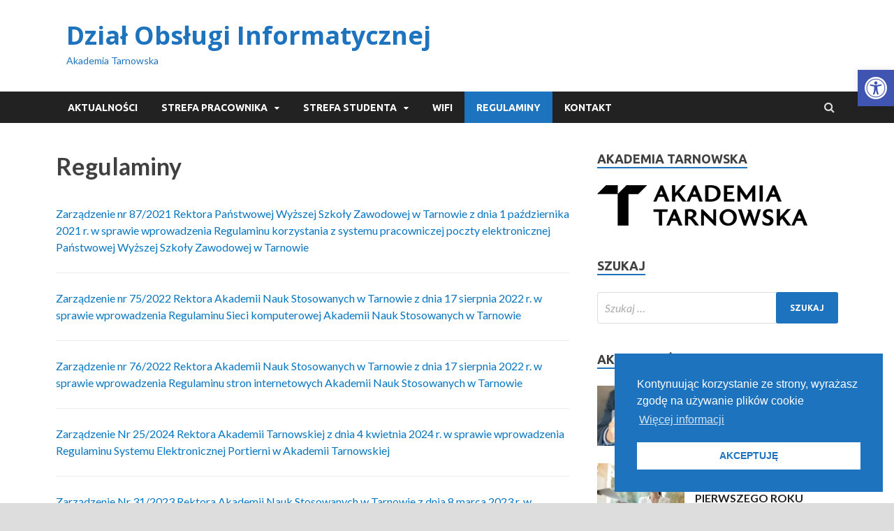

--- FILE ---
content_type: text/html; charset=UTF-8
request_url: https://it.pwsztar.edu.pl/regulaminy/
body_size: 16665
content:
<!DOCTYPE html>
<html lang="pl-PL">
<head>
<meta charset="UTF-8">
<meta name="viewport" content="width=device-width, initial-scale=1">
<link rel="profile" href="http://gmpg.org/xfn/11">

<title>Regulaminy &#8211; Dział Obsługi Informatycznej</title>
<meta name='robots' content='max-image-preview:large' />
<link rel='dns-prefetch' href='//fonts.googleapis.com' />
<link rel="alternate" type="application/rss+xml" title="Dział Obsługi Informatycznej &raquo; Kanał z wpisami" href="https://it.pwsztar.edu.pl/feed/" />
<link rel="alternate" type="application/rss+xml" title="Dział Obsługi Informatycznej &raquo; Kanał z komentarzami" href="https://it.pwsztar.edu.pl/comments/feed/" />
<script type="text/javascript">
window._wpemojiSettings = {"baseUrl":"https:\/\/s.w.org\/images\/core\/emoji\/14.0.0\/72x72\/","ext":".png","svgUrl":"https:\/\/s.w.org\/images\/core\/emoji\/14.0.0\/svg\/","svgExt":".svg","source":{"concatemoji":"https:\/\/it.pwsztar.edu.pl\/wp-includes\/js\/wp-emoji-release.min.js?ver=3d7f8d3f5c2db7f695706f89b967dd3a"}};
/*! This file is auto-generated */
!function(e,a,t){var n,r,o,i=a.createElement("canvas"),p=i.getContext&&i.getContext("2d");function s(e,t){p.clearRect(0,0,i.width,i.height),p.fillText(e,0,0);e=i.toDataURL();return p.clearRect(0,0,i.width,i.height),p.fillText(t,0,0),e===i.toDataURL()}function c(e){var t=a.createElement("script");t.src=e,t.defer=t.type="text/javascript",a.getElementsByTagName("head")[0].appendChild(t)}for(o=Array("flag","emoji"),t.supports={everything:!0,everythingExceptFlag:!0},r=0;r<o.length;r++)t.supports[o[r]]=function(e){if(p&&p.fillText)switch(p.textBaseline="top",p.font="600 32px Arial",e){case"flag":return s("\ud83c\udff3\ufe0f\u200d\u26a7\ufe0f","\ud83c\udff3\ufe0f\u200b\u26a7\ufe0f")?!1:!s("\ud83c\uddfa\ud83c\uddf3","\ud83c\uddfa\u200b\ud83c\uddf3")&&!s("\ud83c\udff4\udb40\udc67\udb40\udc62\udb40\udc65\udb40\udc6e\udb40\udc67\udb40\udc7f","\ud83c\udff4\u200b\udb40\udc67\u200b\udb40\udc62\u200b\udb40\udc65\u200b\udb40\udc6e\u200b\udb40\udc67\u200b\udb40\udc7f");case"emoji":return!s("\ud83e\udef1\ud83c\udffb\u200d\ud83e\udef2\ud83c\udfff","\ud83e\udef1\ud83c\udffb\u200b\ud83e\udef2\ud83c\udfff")}return!1}(o[r]),t.supports.everything=t.supports.everything&&t.supports[o[r]],"flag"!==o[r]&&(t.supports.everythingExceptFlag=t.supports.everythingExceptFlag&&t.supports[o[r]]);t.supports.everythingExceptFlag=t.supports.everythingExceptFlag&&!t.supports.flag,t.DOMReady=!1,t.readyCallback=function(){t.DOMReady=!0},t.supports.everything||(n=function(){t.readyCallback()},a.addEventListener?(a.addEventListener("DOMContentLoaded",n,!1),e.addEventListener("load",n,!1)):(e.attachEvent("onload",n),a.attachEvent("onreadystatechange",function(){"complete"===a.readyState&&t.readyCallback()})),(e=t.source||{}).concatemoji?c(e.concatemoji):e.wpemoji&&e.twemoji&&(c(e.twemoji),c(e.wpemoji)))}(window,document,window._wpemojiSettings);
</script>
<style type="text/css">
img.wp-smiley,
img.emoji {
	display: inline !important;
	border: none !important;
	box-shadow: none !important;
	height: 1em !important;
	width: 1em !important;
	margin: 0 0.07em !important;
	vertical-align: -0.1em !important;
	background: none !important;
	padding: 0 !important;
}
</style>
	<link rel='stylesheet' id='wp-block-library-css' href='https://it.pwsztar.edu.pl/wp-includes/css/dist/block-library/style.min.css?ver=3d7f8d3f5c2db7f695706f89b967dd3a' type='text/css' media='all' />
<style id='wp-block-library-theme-inline-css' type='text/css'>
.wp-block-audio figcaption{color:#555;font-size:13px;text-align:center}.is-dark-theme .wp-block-audio figcaption{color:hsla(0,0%,100%,.65)}.wp-block-audio{margin:0 0 1em}.wp-block-code{border:1px solid #ccc;border-radius:4px;font-family:Menlo,Consolas,monaco,monospace;padding:.8em 1em}.wp-block-embed figcaption{color:#555;font-size:13px;text-align:center}.is-dark-theme .wp-block-embed figcaption{color:hsla(0,0%,100%,.65)}.wp-block-embed{margin:0 0 1em}.blocks-gallery-caption{color:#555;font-size:13px;text-align:center}.is-dark-theme .blocks-gallery-caption{color:hsla(0,0%,100%,.65)}.wp-block-image figcaption{color:#555;font-size:13px;text-align:center}.is-dark-theme .wp-block-image figcaption{color:hsla(0,0%,100%,.65)}.wp-block-image{margin:0 0 1em}.wp-block-pullquote{border-bottom:4px solid;border-top:4px solid;color:currentColor;margin-bottom:1.75em}.wp-block-pullquote cite,.wp-block-pullquote footer,.wp-block-pullquote__citation{color:currentColor;font-size:.8125em;font-style:normal;text-transform:uppercase}.wp-block-quote{border-left:.25em solid;margin:0 0 1.75em;padding-left:1em}.wp-block-quote cite,.wp-block-quote footer{color:currentColor;font-size:.8125em;font-style:normal;position:relative}.wp-block-quote.has-text-align-right{border-left:none;border-right:.25em solid;padding-left:0;padding-right:1em}.wp-block-quote.has-text-align-center{border:none;padding-left:0}.wp-block-quote.is-large,.wp-block-quote.is-style-large,.wp-block-quote.is-style-plain{border:none}.wp-block-search .wp-block-search__label{font-weight:700}.wp-block-search__button{border:1px solid #ccc;padding:.375em .625em}:where(.wp-block-group.has-background){padding:1.25em 2.375em}.wp-block-separator.has-css-opacity{opacity:.4}.wp-block-separator{border:none;border-bottom:2px solid;margin-left:auto;margin-right:auto}.wp-block-separator.has-alpha-channel-opacity{opacity:1}.wp-block-separator:not(.is-style-wide):not(.is-style-dots){width:100px}.wp-block-separator.has-background:not(.is-style-dots){border-bottom:none;height:1px}.wp-block-separator.has-background:not(.is-style-wide):not(.is-style-dots){height:2px}.wp-block-table{margin:0 0 1em}.wp-block-table td,.wp-block-table th{word-break:normal}.wp-block-table figcaption{color:#555;font-size:13px;text-align:center}.is-dark-theme .wp-block-table figcaption{color:hsla(0,0%,100%,.65)}.wp-block-video figcaption{color:#555;font-size:13px;text-align:center}.is-dark-theme .wp-block-video figcaption{color:hsla(0,0%,100%,.65)}.wp-block-video{margin:0 0 1em}.wp-block-template-part.has-background{margin-bottom:0;margin-top:0;padding:1.25em 2.375em}
</style>
<link rel='stylesheet' id='classic-theme-styles-css' href='https://it.pwsztar.edu.pl/wp-includes/css/classic-themes.min.css?ver=3d7f8d3f5c2db7f695706f89b967dd3a' type='text/css' media='all' />
<style id='global-styles-inline-css' type='text/css'>
body{--wp--preset--color--black: #000000;--wp--preset--color--cyan-bluish-gray: #abb8c3;--wp--preset--color--white: #ffffff;--wp--preset--color--pale-pink: #f78da7;--wp--preset--color--vivid-red: #cf2e2e;--wp--preset--color--luminous-vivid-orange: #ff6900;--wp--preset--color--luminous-vivid-amber: #fcb900;--wp--preset--color--light-green-cyan: #7bdcb5;--wp--preset--color--vivid-green-cyan: #00d084;--wp--preset--color--pale-cyan-blue: #8ed1fc;--wp--preset--color--vivid-cyan-blue: #0693e3;--wp--preset--color--vivid-purple: #9b51e0;--wp--preset--gradient--vivid-cyan-blue-to-vivid-purple: linear-gradient(135deg,rgba(6,147,227,1) 0%,rgb(155,81,224) 100%);--wp--preset--gradient--light-green-cyan-to-vivid-green-cyan: linear-gradient(135deg,rgb(122,220,180) 0%,rgb(0,208,130) 100%);--wp--preset--gradient--luminous-vivid-amber-to-luminous-vivid-orange: linear-gradient(135deg,rgba(252,185,0,1) 0%,rgba(255,105,0,1) 100%);--wp--preset--gradient--luminous-vivid-orange-to-vivid-red: linear-gradient(135deg,rgba(255,105,0,1) 0%,rgb(207,46,46) 100%);--wp--preset--gradient--very-light-gray-to-cyan-bluish-gray: linear-gradient(135deg,rgb(238,238,238) 0%,rgb(169,184,195) 100%);--wp--preset--gradient--cool-to-warm-spectrum: linear-gradient(135deg,rgb(74,234,220) 0%,rgb(151,120,209) 20%,rgb(207,42,186) 40%,rgb(238,44,130) 60%,rgb(251,105,98) 80%,rgb(254,248,76) 100%);--wp--preset--gradient--blush-light-purple: linear-gradient(135deg,rgb(255,206,236) 0%,rgb(152,150,240) 100%);--wp--preset--gradient--blush-bordeaux: linear-gradient(135deg,rgb(254,205,165) 0%,rgb(254,45,45) 50%,rgb(107,0,62) 100%);--wp--preset--gradient--luminous-dusk: linear-gradient(135deg,rgb(255,203,112) 0%,rgb(199,81,192) 50%,rgb(65,88,208) 100%);--wp--preset--gradient--pale-ocean: linear-gradient(135deg,rgb(255,245,203) 0%,rgb(182,227,212) 50%,rgb(51,167,181) 100%);--wp--preset--gradient--electric-grass: linear-gradient(135deg,rgb(202,248,128) 0%,rgb(113,206,126) 100%);--wp--preset--gradient--midnight: linear-gradient(135deg,rgb(2,3,129) 0%,rgb(40,116,252) 100%);--wp--preset--duotone--dark-grayscale: url('#wp-duotone-dark-grayscale');--wp--preset--duotone--grayscale: url('#wp-duotone-grayscale');--wp--preset--duotone--purple-yellow: url('#wp-duotone-purple-yellow');--wp--preset--duotone--blue-red: url('#wp-duotone-blue-red');--wp--preset--duotone--midnight: url('#wp-duotone-midnight');--wp--preset--duotone--magenta-yellow: url('#wp-duotone-magenta-yellow');--wp--preset--duotone--purple-green: url('#wp-duotone-purple-green');--wp--preset--duotone--blue-orange: url('#wp-duotone-blue-orange');--wp--preset--font-size--small: 13px;--wp--preset--font-size--medium: 20px;--wp--preset--font-size--large: 36px;--wp--preset--font-size--x-large: 42px;--wp--preset--spacing--20: 0.44rem;--wp--preset--spacing--30: 0.67rem;--wp--preset--spacing--40: 1rem;--wp--preset--spacing--50: 1.5rem;--wp--preset--spacing--60: 2.25rem;--wp--preset--spacing--70: 3.38rem;--wp--preset--spacing--80: 5.06rem;--wp--preset--shadow--natural: 6px 6px 9px rgba(0, 0, 0, 0.2);--wp--preset--shadow--deep: 12px 12px 50px rgba(0, 0, 0, 0.4);--wp--preset--shadow--sharp: 6px 6px 0px rgba(0, 0, 0, 0.2);--wp--preset--shadow--outlined: 6px 6px 0px -3px rgba(255, 255, 255, 1), 6px 6px rgba(0, 0, 0, 1);--wp--preset--shadow--crisp: 6px 6px 0px rgba(0, 0, 0, 1);}:where(.is-layout-flex){gap: 0.5em;}body .is-layout-flow > .alignleft{float: left;margin-inline-start: 0;margin-inline-end: 2em;}body .is-layout-flow > .alignright{float: right;margin-inline-start: 2em;margin-inline-end: 0;}body .is-layout-flow > .aligncenter{margin-left: auto !important;margin-right: auto !important;}body .is-layout-constrained > .alignleft{float: left;margin-inline-start: 0;margin-inline-end: 2em;}body .is-layout-constrained > .alignright{float: right;margin-inline-start: 2em;margin-inline-end: 0;}body .is-layout-constrained > .aligncenter{margin-left: auto !important;margin-right: auto !important;}body .is-layout-constrained > :where(:not(.alignleft):not(.alignright):not(.alignfull)){max-width: var(--wp--style--global--content-size);margin-left: auto !important;margin-right: auto !important;}body .is-layout-constrained > .alignwide{max-width: var(--wp--style--global--wide-size);}body .is-layout-flex{display: flex;}body .is-layout-flex{flex-wrap: wrap;align-items: center;}body .is-layout-flex > *{margin: 0;}:where(.wp-block-columns.is-layout-flex){gap: 2em;}.has-black-color{color: var(--wp--preset--color--black) !important;}.has-cyan-bluish-gray-color{color: var(--wp--preset--color--cyan-bluish-gray) !important;}.has-white-color{color: var(--wp--preset--color--white) !important;}.has-pale-pink-color{color: var(--wp--preset--color--pale-pink) !important;}.has-vivid-red-color{color: var(--wp--preset--color--vivid-red) !important;}.has-luminous-vivid-orange-color{color: var(--wp--preset--color--luminous-vivid-orange) !important;}.has-luminous-vivid-amber-color{color: var(--wp--preset--color--luminous-vivid-amber) !important;}.has-light-green-cyan-color{color: var(--wp--preset--color--light-green-cyan) !important;}.has-vivid-green-cyan-color{color: var(--wp--preset--color--vivid-green-cyan) !important;}.has-pale-cyan-blue-color{color: var(--wp--preset--color--pale-cyan-blue) !important;}.has-vivid-cyan-blue-color{color: var(--wp--preset--color--vivid-cyan-blue) !important;}.has-vivid-purple-color{color: var(--wp--preset--color--vivid-purple) !important;}.has-black-background-color{background-color: var(--wp--preset--color--black) !important;}.has-cyan-bluish-gray-background-color{background-color: var(--wp--preset--color--cyan-bluish-gray) !important;}.has-white-background-color{background-color: var(--wp--preset--color--white) !important;}.has-pale-pink-background-color{background-color: var(--wp--preset--color--pale-pink) !important;}.has-vivid-red-background-color{background-color: var(--wp--preset--color--vivid-red) !important;}.has-luminous-vivid-orange-background-color{background-color: var(--wp--preset--color--luminous-vivid-orange) !important;}.has-luminous-vivid-amber-background-color{background-color: var(--wp--preset--color--luminous-vivid-amber) !important;}.has-light-green-cyan-background-color{background-color: var(--wp--preset--color--light-green-cyan) !important;}.has-vivid-green-cyan-background-color{background-color: var(--wp--preset--color--vivid-green-cyan) !important;}.has-pale-cyan-blue-background-color{background-color: var(--wp--preset--color--pale-cyan-blue) !important;}.has-vivid-cyan-blue-background-color{background-color: var(--wp--preset--color--vivid-cyan-blue) !important;}.has-vivid-purple-background-color{background-color: var(--wp--preset--color--vivid-purple) !important;}.has-black-border-color{border-color: var(--wp--preset--color--black) !important;}.has-cyan-bluish-gray-border-color{border-color: var(--wp--preset--color--cyan-bluish-gray) !important;}.has-white-border-color{border-color: var(--wp--preset--color--white) !important;}.has-pale-pink-border-color{border-color: var(--wp--preset--color--pale-pink) !important;}.has-vivid-red-border-color{border-color: var(--wp--preset--color--vivid-red) !important;}.has-luminous-vivid-orange-border-color{border-color: var(--wp--preset--color--luminous-vivid-orange) !important;}.has-luminous-vivid-amber-border-color{border-color: var(--wp--preset--color--luminous-vivid-amber) !important;}.has-light-green-cyan-border-color{border-color: var(--wp--preset--color--light-green-cyan) !important;}.has-vivid-green-cyan-border-color{border-color: var(--wp--preset--color--vivid-green-cyan) !important;}.has-pale-cyan-blue-border-color{border-color: var(--wp--preset--color--pale-cyan-blue) !important;}.has-vivid-cyan-blue-border-color{border-color: var(--wp--preset--color--vivid-cyan-blue) !important;}.has-vivid-purple-border-color{border-color: var(--wp--preset--color--vivid-purple) !important;}.has-vivid-cyan-blue-to-vivid-purple-gradient-background{background: var(--wp--preset--gradient--vivid-cyan-blue-to-vivid-purple) !important;}.has-light-green-cyan-to-vivid-green-cyan-gradient-background{background: var(--wp--preset--gradient--light-green-cyan-to-vivid-green-cyan) !important;}.has-luminous-vivid-amber-to-luminous-vivid-orange-gradient-background{background: var(--wp--preset--gradient--luminous-vivid-amber-to-luminous-vivid-orange) !important;}.has-luminous-vivid-orange-to-vivid-red-gradient-background{background: var(--wp--preset--gradient--luminous-vivid-orange-to-vivid-red) !important;}.has-very-light-gray-to-cyan-bluish-gray-gradient-background{background: var(--wp--preset--gradient--very-light-gray-to-cyan-bluish-gray) !important;}.has-cool-to-warm-spectrum-gradient-background{background: var(--wp--preset--gradient--cool-to-warm-spectrum) !important;}.has-blush-light-purple-gradient-background{background: var(--wp--preset--gradient--blush-light-purple) !important;}.has-blush-bordeaux-gradient-background{background: var(--wp--preset--gradient--blush-bordeaux) !important;}.has-luminous-dusk-gradient-background{background: var(--wp--preset--gradient--luminous-dusk) !important;}.has-pale-ocean-gradient-background{background: var(--wp--preset--gradient--pale-ocean) !important;}.has-electric-grass-gradient-background{background: var(--wp--preset--gradient--electric-grass) !important;}.has-midnight-gradient-background{background: var(--wp--preset--gradient--midnight) !important;}.has-small-font-size{font-size: var(--wp--preset--font-size--small) !important;}.has-medium-font-size{font-size: var(--wp--preset--font-size--medium) !important;}.has-large-font-size{font-size: var(--wp--preset--font-size--large) !important;}.has-x-large-font-size{font-size: var(--wp--preset--font-size--x-large) !important;}
.wp-block-navigation a:where(:not(.wp-element-button)){color: inherit;}
:where(.wp-block-columns.is-layout-flex){gap: 2em;}
.wp-block-pullquote{font-size: 1.5em;line-height: 1.6;}
</style>
<link rel='stylesheet' id='nsc_bar_nice-cookie-consent-css' href='https://it.pwsztar.edu.pl/wp-content/plugins/beautiful-and-responsive-cookie-consent/public/cookieNSCconsent.min.css?ver=4.2.0' type='text/css' media='all' />
<link rel='stylesheet' id='hitmag-fonts-css' href='https://fonts.googleapis.com/css?family=Ubuntu%3A400%2C500%2C700%7CLato%3A400%2C700%2C400italic%2C700italic%7COpen+Sans%3A400%2C400italic%2C700&#038;subset=latin%2Clatin-ext' type='text/css' media='all' />
<link rel='stylesheet' id='font-awesome-css' href='https://it.pwsztar.edu.pl/wp-content/themes/it/css/font-awesome.min.css?ver=4.7.0' type='text/css' media='all' />
<link rel='stylesheet' id='hitmag-style-css' href='https://it.pwsztar.edu.pl/wp-content/themes/it/style.css?ver=3d7f8d3f5c2db7f695706f89b967dd3a' type='text/css' media='all' />
<link rel='stylesheet' id='jquery-flexslider-css' href='https://it.pwsztar.edu.pl/wp-content/themes/it/css/flexslider.css?ver=3d7f8d3f5c2db7f695706f89b967dd3a' type='text/css' media='screen' />
<link rel='stylesheet' id='jquery-magnific-popup-css' href='https://it.pwsztar.edu.pl/wp-content/themes/it/css/magnific-popup.css?ver=3d7f8d3f5c2db7f695706f89b967dd3a' type='text/css' media='all' />
<link rel='stylesheet' id='fancybox-css' href='https://it.pwsztar.edu.pl/wp-content/plugins/easy-fancybox/fancybox/1.5.4/jquery.fancybox.min.css?ver=3d7f8d3f5c2db7f695706f89b967dd3a' type='text/css' media='screen' />
<style id='fancybox-inline-css' type='text/css'>
#fancybox-outer{background:#ffffff}#fancybox-content{background:#ffffff;border-color:#ffffff;color:#000000;}#fancybox-title,#fancybox-title-float-main{color:#fff}
</style>
<link rel='stylesheet' id='pojo-a11y-css' href='https://it.pwsztar.edu.pl/wp-content/plugins/pojo-accessibility/assets/css/style.min.css?ver=1.0.0' type='text/css' media='all' />
<script type='text/javascript' src='https://it.pwsztar.edu.pl/wp-includes/js/jquery/jquery.min.js?ver=3.6.4' id='jquery-core-js'></script>
<script type='text/javascript' src='https://it.pwsztar.edu.pl/wp-includes/js/jquery/jquery-migrate.min.js?ver=3.4.0' id='jquery-migrate-js'></script>
<!--[if lt IE 9]>
<script type='text/javascript' src='https://it.pwsztar.edu.pl/wp-content/themes/it/js/html5shiv.min.js?ver=3d7f8d3f5c2db7f695706f89b967dd3a' id='html5shiv-js'></script>
<![endif]-->
<link rel="https://api.w.org/" href="https://it.pwsztar.edu.pl/wp-json/" /><link rel="alternate" type="application/json" href="https://it.pwsztar.edu.pl/wp-json/wp/v2/pages/1116" /><link rel="EditURI" type="application/rsd+xml" title="RSD" href="https://it.pwsztar.edu.pl/xmlrpc.php?rsd" />
<link rel="wlwmanifest" type="application/wlwmanifest+xml" href="https://it.pwsztar.edu.pl/wp-includes/wlwmanifest.xml" />

<link rel="canonical" href="https://it.pwsztar.edu.pl/regulaminy/" />
<link rel='shortlink' href='https://it.pwsztar.edu.pl/?p=1116' />
<link rel="alternate" type="application/json+oembed" href="https://it.pwsztar.edu.pl/wp-json/oembed/1.0/embed?url=https%3A%2F%2Fit.pwsztar.edu.pl%2Fregulaminy%2F" />
<link rel="alternate" type="text/xml+oembed" href="https://it.pwsztar.edu.pl/wp-json/oembed/1.0/embed?url=https%3A%2F%2Fit.pwsztar.edu.pl%2Fregulaminy%2F&#038;format=xml" />
		<style type="text/css">
			
			button,
			input[type="button"],
			input[type="reset"],
			input[type="submit"] {
				background: #1e73be;
			}

            .th-readmore {
                background: #1e73be;
            }           

            a:hover {
                color: #1e73be;
            } 

            .main-navigation a:hover {
                background-color: #1e73be;
            }

            .main-navigation .current_page_item > a,
            .main-navigation .current-menu-item > a,
            .main-navigation .current_page_ancestor > a,
            .main-navigation .current-menu-ancestor > a {
                background-color: #1e73be;
            }

            #main-nav-button:hover {
                background-color: #1e73be;
            }

            .post-navigation .post-title:hover {
                color: #1e73be;
            }

            .top-navigation a:hover {
                color: #1e73be;
            }

            .top-navigation ul ul a:hover {
                background: #1e73be;
            }

            #top-nav-button:hover {
                color: #1e73be;
            }

            .responsive-mainnav li a:hover,
            .responsive-topnav li a:hover {
                background: #1e73be;
            }

            #hm-search-form .search-form .search-submit {
                background-color: #1e73be;
            }

            .nav-links .current {
                background: #1e73be;
            }

            .elementor-widget-container h5,
            .widget-title {
                border-bottom: 2px solid #1e73be;
            }

            .footer-widget-title {
                border-bottom: 2px solid #1e73be;
            }

            .widget-area a:hover {
                color: #1e73be;
            }

            .footer-widget-area .widget a:hover {
                color: #1e73be;
            }

            .site-info a:hover {
                color: #1e73be;
            }

            .search-form .search-submit {
                background: #1e73be;
            }

            .hmb-entry-title a:hover {
                color: #1e73be;
            }

            .hmb-entry-meta a:hover,
            .hms-meta a:hover {
                color: #1e73be;
            }

            .hms-title a:hover {
                color: #1e73be;
            }

            .hmw-grid-post .post-title a:hover {
                color: #1e73be;
            }

            .footer-widget-area .hmw-grid-post .post-title a:hover,
            .footer-widget-area .hmb-entry-title a:hover,
            .footer-widget-area .hms-title a:hover {
                color: #1e73be;
            }

            .hm-tabs-wdt .ui-state-active {
                border-bottom: 2px solid #1e73be;
            }

            a.hm-viewall {
                background: #1e73be;
            }

            #hitmag-tags a,
            .widget_tag_cloud .tagcloud a {
                background: #1e73be;
            }

            .site-title a {
                color: #1e73be;
            }

            .hitmag-post .entry-title a:hover {
                color: #1e73be;
            }

            .hitmag-post .entry-meta a:hover {
                color: #1e73be;
            }

            .cat-links a {
                color: #1e73be;
            }

            .hitmag-single .entry-meta a:hover {
                color: #1e73be;
            }

            .hitmag-single .author a:hover {
                color: #1e73be;
            }

            .hm-author-content .author-posts-link {
                color: #1e73be;
            }

            .hm-tags-links a:hover {
                background: #1e73be;
            }

            .hm-tagged {
                background: #1e73be;
            }

            .hm-edit-link a.post-edit-link {
                background: #1e73be;
            }

            .arc-page-title {
                border-bottom: 2px solid #1e73be;
            }

            .srch-page-title {
                border-bottom: 2px solid #1e73be;
            }

            .hm-slider-details .cat-links {
                background: #1e73be;
            }

            .hm-rel-post .post-title a:hover {
                color: #1e73be;
            }

            .comment-author a {
                color: #1e73be;
            }

            .comment-metadata a:hover,
            .comment-metadata a:focus,
            .pingback .comment-edit-link:hover,
            .pingback .comment-edit-link:focus {
                color: #1e73be;
            }

            .comment-reply-link:hover,
            .comment-reply-link:focus {
                background: #1e73be;
            }

            .required {
                color: #1e73be;
            }

            blockquote {
                border-left: 3px solid #1e73be;
            }

            .comment-reply-title small a:before {
                color: #1e73be;
            }
            
            .woocommerce ul.products li.product h3:hover,
            .woocommerce-widget-area ul li a:hover,
            .woocommerce-loop-product__title:hover {
                color: #1e73be;
            }

            .woocommerce-product-search input[type="submit"],
            .woocommerce #respond input#submit, 
            .woocommerce a.button, 
            .woocommerce button.button, 
            .woocommerce input.button,
            .woocommerce nav.woocommerce-pagination ul li a:focus,
            .woocommerce nav.woocommerce-pagination ul li a:hover,
            .woocommerce nav.woocommerce-pagination ul li span.current,
            .woocommerce span.onsale,
            .woocommerce-widget-area .widget-title,
            .woocommerce #respond input#submit.alt,
            .woocommerce a.button.alt,
            .woocommerce button.button.alt,
            .woocommerce input.button.alt {
                background: #1e73be;
            }
            
            .wp-block-quote,
            .wp-block-quote:not(.is-large):not(.is-style-large) {
                border-left: 3px solid #1e73be;
            }		</style>
	<style type="text/css">
#pojo-a11y-toolbar .pojo-a11y-toolbar-toggle a{ background-color: #4054b2;	color: #ffffff;}
#pojo-a11y-toolbar .pojo-a11y-toolbar-overlay, #pojo-a11y-toolbar .pojo-a11y-toolbar-overlay ul.pojo-a11y-toolbar-items.pojo-a11y-links{ border-color: #4054b2;}
body.pojo-a11y-focusable a:focus{ outline-style: solid !important;	outline-width: 1px !important;	outline-color: #FF0000 !important;}
#pojo-a11y-toolbar{ top: 100px !important;}
#pojo-a11y-toolbar .pojo-a11y-toolbar-overlay{ background-color: #ffffff;}
#pojo-a11y-toolbar .pojo-a11y-toolbar-overlay ul.pojo-a11y-toolbar-items li.pojo-a11y-toolbar-item a, #pojo-a11y-toolbar .pojo-a11y-toolbar-overlay p.pojo-a11y-toolbar-title{ color: #333333;}
#pojo-a11y-toolbar .pojo-a11y-toolbar-overlay ul.pojo-a11y-toolbar-items li.pojo-a11y-toolbar-item a.active{ background-color: #4054b2;	color: #ffffff;}
@media (max-width: 767px) { #pojo-a11y-toolbar { top: 50px !important; } }</style>	<style type="text/css">

			.site-title a,
		.site-description {
			color: #1e73be;
		}
	
	</style>
	<link rel="icon" href="https://it.pwsztar.edu.pl/wp-content/uploads/2022/03/favans-bk.png" sizes="32x32" />
<link rel="icon" href="https://it.pwsztar.edu.pl/wp-content/uploads/2022/03/favans-bk.png" sizes="192x192" />
<link rel="apple-touch-icon" href="https://it.pwsztar.edu.pl/wp-content/uploads/2022/03/favans-bk.png" />
<meta name="msapplication-TileImage" content="https://it.pwsztar.edu.pl/wp-content/uploads/2022/03/favans-bk.png" />
</head>

<body class="page-template-default page page-id-1116 hitmag-full-width th-right-sidebar">

<svg xmlns="http://www.w3.org/2000/svg" viewBox="0 0 0 0" width="0" height="0" focusable="false" role="none" style="visibility: hidden; position: absolute; left: -9999px; overflow: hidden;" ><defs><filter id="wp-duotone-dark-grayscale"><feColorMatrix color-interpolation-filters="sRGB" type="matrix" values=" .299 .587 .114 0 0 .299 .587 .114 0 0 .299 .587 .114 0 0 .299 .587 .114 0 0 " /><feComponentTransfer color-interpolation-filters="sRGB" ><feFuncR type="table" tableValues="0 0.49803921568627" /><feFuncG type="table" tableValues="0 0.49803921568627" /><feFuncB type="table" tableValues="0 0.49803921568627" /><feFuncA type="table" tableValues="1 1" /></feComponentTransfer><feComposite in2="SourceGraphic" operator="in" /></filter></defs></svg><svg xmlns="http://www.w3.org/2000/svg" viewBox="0 0 0 0" width="0" height="0" focusable="false" role="none" style="visibility: hidden; position: absolute; left: -9999px; overflow: hidden;" ><defs><filter id="wp-duotone-grayscale"><feColorMatrix color-interpolation-filters="sRGB" type="matrix" values=" .299 .587 .114 0 0 .299 .587 .114 0 0 .299 .587 .114 0 0 .299 .587 .114 0 0 " /><feComponentTransfer color-interpolation-filters="sRGB" ><feFuncR type="table" tableValues="0 1" /><feFuncG type="table" tableValues="0 1" /><feFuncB type="table" tableValues="0 1" /><feFuncA type="table" tableValues="1 1" /></feComponentTransfer><feComposite in2="SourceGraphic" operator="in" /></filter></defs></svg><svg xmlns="http://www.w3.org/2000/svg" viewBox="0 0 0 0" width="0" height="0" focusable="false" role="none" style="visibility: hidden; position: absolute; left: -9999px; overflow: hidden;" ><defs><filter id="wp-duotone-purple-yellow"><feColorMatrix color-interpolation-filters="sRGB" type="matrix" values=" .299 .587 .114 0 0 .299 .587 .114 0 0 .299 .587 .114 0 0 .299 .587 .114 0 0 " /><feComponentTransfer color-interpolation-filters="sRGB" ><feFuncR type="table" tableValues="0.54901960784314 0.98823529411765" /><feFuncG type="table" tableValues="0 1" /><feFuncB type="table" tableValues="0.71764705882353 0.25490196078431" /><feFuncA type="table" tableValues="1 1" /></feComponentTransfer><feComposite in2="SourceGraphic" operator="in" /></filter></defs></svg><svg xmlns="http://www.w3.org/2000/svg" viewBox="0 0 0 0" width="0" height="0" focusable="false" role="none" style="visibility: hidden; position: absolute; left: -9999px; overflow: hidden;" ><defs><filter id="wp-duotone-blue-red"><feColorMatrix color-interpolation-filters="sRGB" type="matrix" values=" .299 .587 .114 0 0 .299 .587 .114 0 0 .299 .587 .114 0 0 .299 .587 .114 0 0 " /><feComponentTransfer color-interpolation-filters="sRGB" ><feFuncR type="table" tableValues="0 1" /><feFuncG type="table" tableValues="0 0.27843137254902" /><feFuncB type="table" tableValues="0.5921568627451 0.27843137254902" /><feFuncA type="table" tableValues="1 1" /></feComponentTransfer><feComposite in2="SourceGraphic" operator="in" /></filter></defs></svg><svg xmlns="http://www.w3.org/2000/svg" viewBox="0 0 0 0" width="0" height="0" focusable="false" role="none" style="visibility: hidden; position: absolute; left: -9999px; overflow: hidden;" ><defs><filter id="wp-duotone-midnight"><feColorMatrix color-interpolation-filters="sRGB" type="matrix" values=" .299 .587 .114 0 0 .299 .587 .114 0 0 .299 .587 .114 0 0 .299 .587 .114 0 0 " /><feComponentTransfer color-interpolation-filters="sRGB" ><feFuncR type="table" tableValues="0 0" /><feFuncG type="table" tableValues="0 0.64705882352941" /><feFuncB type="table" tableValues="0 1" /><feFuncA type="table" tableValues="1 1" /></feComponentTransfer><feComposite in2="SourceGraphic" operator="in" /></filter></defs></svg><svg xmlns="http://www.w3.org/2000/svg" viewBox="0 0 0 0" width="0" height="0" focusable="false" role="none" style="visibility: hidden; position: absolute; left: -9999px; overflow: hidden;" ><defs><filter id="wp-duotone-magenta-yellow"><feColorMatrix color-interpolation-filters="sRGB" type="matrix" values=" .299 .587 .114 0 0 .299 .587 .114 0 0 .299 .587 .114 0 0 .299 .587 .114 0 0 " /><feComponentTransfer color-interpolation-filters="sRGB" ><feFuncR type="table" tableValues="0.78039215686275 1" /><feFuncG type="table" tableValues="0 0.94901960784314" /><feFuncB type="table" tableValues="0.35294117647059 0.47058823529412" /><feFuncA type="table" tableValues="1 1" /></feComponentTransfer><feComposite in2="SourceGraphic" operator="in" /></filter></defs></svg><svg xmlns="http://www.w3.org/2000/svg" viewBox="0 0 0 0" width="0" height="0" focusable="false" role="none" style="visibility: hidden; position: absolute; left: -9999px; overflow: hidden;" ><defs><filter id="wp-duotone-purple-green"><feColorMatrix color-interpolation-filters="sRGB" type="matrix" values=" .299 .587 .114 0 0 .299 .587 .114 0 0 .299 .587 .114 0 0 .299 .587 .114 0 0 " /><feComponentTransfer color-interpolation-filters="sRGB" ><feFuncR type="table" tableValues="0.65098039215686 0.40392156862745" /><feFuncG type="table" tableValues="0 1" /><feFuncB type="table" tableValues="0.44705882352941 0.4" /><feFuncA type="table" tableValues="1 1" /></feComponentTransfer><feComposite in2="SourceGraphic" operator="in" /></filter></defs></svg><svg xmlns="http://www.w3.org/2000/svg" viewBox="0 0 0 0" width="0" height="0" focusable="false" role="none" style="visibility: hidden; position: absolute; left: -9999px; overflow: hidden;" ><defs><filter id="wp-duotone-blue-orange"><feColorMatrix color-interpolation-filters="sRGB" type="matrix" values=" .299 .587 .114 0 0 .299 .587 .114 0 0 .299 .587 .114 0 0 .299 .587 .114 0 0 " /><feComponentTransfer color-interpolation-filters="sRGB" ><feFuncR type="table" tableValues="0.098039215686275 1" /><feFuncG type="table" tableValues="0 0.66274509803922" /><feFuncB type="table" tableValues="0.84705882352941 0.41960784313725" /><feFuncA type="table" tableValues="1 1" /></feComponentTransfer><feComposite in2="SourceGraphic" operator="in" /></filter></defs></svg>

<div id="page" class="site hitmag-wrapper">
	<a class="skip-link screen-reader-text" href="#content">Skip to content</a>

	
	<header id="masthead" class="site-header" role="banner">

		
		
		<div class="header-main-area ">
			<div class="hm-container">
			<div class="site-branding">
				<div class="site-branding-content">
					<div class="hm-logo">
											</div><!-- .hm-logo -->

					<div class="hm-site-title">
													<p class="site-title"><a href="https://it.pwsztar.edu.pl/" rel="home">Dział Obsługi Informatycznej</a></p>
													<p class="site-description">Akademia Tarnowska</p>
											</div><!-- .hm-site-title -->
				</div><!-- .site-branding-content -->
			</div><!-- .site-branding -->

			
						</div><!-- .hm-container -->
		</div><!-- .header-main-area -->

		
		<div class="hm-nav-container">
			<nav id="site-navigation" class="main-navigation" role="navigation">
				<div class="hm-container">
					<div class="menu-glowne-container"><ul id="primary-menu" class="menu"><li id="menu-item-775" class="menu-item menu-item-type-taxonomy menu-item-object-category menu-item-775"><a href="https://it.pwsztar.edu.pl/category/aktualnosci/">AKTUALNOŚCI</a></li>
<li id="menu-item-776" class="menu-item menu-item-type-custom menu-item-object-custom menu-item-has-children menu-item-776"><a href="#">STREFA PRACOWNIKA</a>
<ul class="sub-menu">
	<li id="menu-item-82" class="menu-item menu-item-type-post_type menu-item-object-page menu-item-82"><a href="https://it.pwsztar.edu.pl/poczta-pracownikow-pwsz/">POCZTA</a></li>
	<li id="menu-item-785" class="menu-item menu-item-type-post_type menu-item-object-page menu-item-785"><a href="https://it.pwsztar.edu.pl/moodle-pracownik-pwsz-w-tarnowie/">MOODLE</a></li>
	<li id="menu-item-381" class="menu-item menu-item-type-post_type menu-item-object-page menu-item-has-children menu-item-381"><a href="https://it.pwsztar.edu.pl/e-dziekanat/">E-DZIEKANAT</a>
	<ul class="sub-menu">
		<li id="menu-item-627" class="menu-item menu-item-type-post_type menu-item-object-page menu-item-627"><a href="https://it.pwsztar.edu.pl/e-dziekanat/zaloguj-sie-do-e-dziekanatu/">Zaloguj się do e-Dziekanatu</a></li>
		<li id="menu-item-522" class="menu-item menu-item-type-post_type menu-item-object-page menu-item-522"><a href="https://it.pwsztar.edu.pl/e-dziekanat/dostep-do-e-dziekanatu/">Dostęp do e-Dziekanatu – Wykładowcy</a></li>
		<li id="menu-item-520" class="menu-item menu-item-type-post_type menu-item-object-page menu-item-520"><a href="https://it.pwsztar.edu.pl/e-dziekanat/elektroniczne-protokoly/">Elektroniczne protokoły</a></li>
		<li id="menu-item-523" class="menu-item menu-item-type-post_type menu-item-object-page menu-item-523"><a href="https://it.pwsztar.edu.pl/e-dziekanat/sylabusy/">Sylabusy</a></li>
		<li id="menu-item-550" class="menu-item menu-item-type-post_type menu-item-object-page menu-item-550"><a href="https://it.pwsztar.edu.pl/e-dziekanat/potrzebuje-pomocy/">Potrzebuje pomocy</a></li>
	</ul>
</li>
	<li id="menu-item-633" class="menu-item menu-item-type-post_type menu-item-object-page menu-item-has-children menu-item-633"><a href="https://it.pwsztar.edu.pl/portal-pracownika/">PORTAL PRACOWNIKA</a>
	<ul class="sub-menu">
		<li id="menu-item-679" class="menu-item menu-item-type-post_type menu-item-object-page menu-item-679"><a href="https://it.pwsztar.edu.pl/portal-pracownika/zaloguj-sie-do-portalu-pracownika/">Zaloguj się do Portalu Pracownika</a></li>
		<li id="menu-item-681" class="menu-item menu-item-type-post_type menu-item-object-page menu-item-681"><a href="https://it.pwsztar.edu.pl/portal-pracownika/dostep-do-portalu-pracownika/">Dostęp do Portalu Pracownika</a></li>
		<li id="menu-item-680" class="menu-item menu-item-type-post_type menu-item-object-page menu-item-680"><a href="https://it.pwsztar.edu.pl/portal-pracownika/instrukcje/">Instrukcje</a></li>
		<li id="menu-item-882" class="menu-item menu-item-type-post_type menu-item-object-page menu-item-882"><a href="https://it.pwsztar.edu.pl/portal-pracownika/faq-portal-pracownika/">FAQ</a></li>
		<li id="menu-item-678" class="menu-item menu-item-type-post_type menu-item-object-page menu-item-678"><a href="https://it.pwsztar.edu.pl/portal-pracownika/potrzebuje-pomocy/">Potrzebuje pomocy</a></li>
	</ul>
</li>
	<li id="menu-item-1183" class="menu-item menu-item-type-post_type menu-item-object-page menu-item-has-children menu-item-1183"><a href="https://it.pwsztar.edu.pl/elektroniczny-obieg-dokumentow/">EOD</a>
	<ul class="sub-menu">
		<li id="menu-item-1184" class="menu-item menu-item-type-post_type menu-item-object-page menu-item-1184"><a href="https://it.pwsztar.edu.pl/elektroniczny-obieg-dokumentow/zaloguj-sie-do-elektronicznego-obiegu-dokumentow/">Zaloguj się do Elektronicznego Obiegu Dokumentów</a></li>
		<li id="menu-item-1203" class="menu-item menu-item-type-post_type menu-item-object-page menu-item-1203"><a href="https://it.pwsztar.edu.pl/elektroniczny-obieg-dokumentow/instrukcje-i-filmy-z-szkolenia-elektroniczny-obieg-dokumentow/">Instrukcje i filmy</a></li>
		<li id="menu-item-1191" class="menu-item menu-item-type-post_type menu-item-object-page menu-item-1191"><a href="https://it.pwsztar.edu.pl/elektroniczny-obieg-dokumentow/potrzebuje-pomocy-elektroniczny-obieg-dokumentow/">Potrzebuje pomocy</a></li>
	</ul>
</li>
	<li id="menu-item-1384" class="menu-item menu-item-type-post_type menu-item-object-page menu-item-has-children menu-item-1384"><a href="https://it.pwsztar.edu.pl/e-doreczenia/">E-DORĘCZENIA</a>
	<ul class="sub-menu">
		<li id="menu-item-1443" class="menu-item menu-item-type-post_type menu-item-object-page menu-item-1443"><a href="https://it.pwsztar.edu.pl/podstawowe-informacje/">Podstawowe informacje</a></li>
		<li id="menu-item-1396" class="menu-item menu-item-type-post_type menu-item-object-page menu-item-1396"><a href="https://it.pwsztar.edu.pl/purde/">PURDE i PUH</a></li>
		<li id="menu-item-1412" class="menu-item menu-item-type-post_type menu-item-object-page menu-item-1412"><a href="https://it.pwsztar.edu.pl/instrukcje/">Instrukcje</a></li>
		<li id="menu-item-1416" class="menu-item menu-item-type-post_type menu-item-object-page menu-item-1416"><a href="https://it.pwsztar.edu.pl/wymagania-dla-pliku-pdf-z-trescia-korespondencji-dla-przesylki-w-ramach-realizacji-puh/">Wymagania dla pliku PDF w ramach realizacji PUH</a></li>
	</ul>
</li>
	<li id="menu-item-841" class="menu-item menu-item-type-post_type menu-item-object-page menu-item-841"><a href="https://it.pwsztar.edu.pl/faq-strefa-pracownika/">FAQ</a></li>
	<li id="menu-item-54" class="menu-item menu-item-type-post_type menu-item-object-page menu-item-has-children menu-item-54"><a href="https://it.pwsztar.edu.pl/office-365/">OFFICE 365</a>
	<ul class="sub-menu">
		<li id="menu-item-792" class="menu-item menu-item-type-post_type menu-item-object-page menu-item-792"><a href="https://it.pwsztar.edu.pl/office-365/szkolenia/">Szkolenia</a></li>
		<li id="menu-item-872" class="menu-item menu-item-type-post_type menu-item-object-page menu-item-872"><a href="https://it.pwsztar.edu.pl/logowanie-do-office-365/">Logowanie do Office 365</a></li>
		<li id="menu-item-790" class="menu-item menu-item-type-post_type menu-item-object-page menu-item-790"><a href="https://it.pwsztar.edu.pl/office-365/">FAQ</a></li>
		<li id="menu-item-788" class="menu-item menu-item-type-post_type menu-item-object-page menu-item-788"><a href="https://it.pwsztar.edu.pl/office-365/jak-prowadzic-zajecia-w-sposob-zdalny/">Jak prowadzić zajęcia w sposób zdalny ?</a></li>
	</ul>
</li>
	<li id="menu-item-867" class="menu-item menu-item-type-post_type menu-item-object-page menu-item-has-children menu-item-867"><a href="https://it.pwsztar.edu.pl/oprogramowanie/">OPROGRAMOWANIE</a>
	<ul class="sub-menu">
		<li id="menu-item-1092" class="menu-item menu-item-type-post_type menu-item-object-page menu-item-1092"><a href="https://it.pwsztar.edu.pl/oprogramowanie/matlab/">MATLAB – Licencja ogólnouczelniana</a></li>
		<li id="menu-item-849" class="menu-item menu-item-type-custom menu-item-object-custom menu-item-849"><a target="_blank" rel="noopener" href="https://pwsztar.edu.pl/uczelnia/euslugi/program-azure-dev-tools-for-teaching-oprogramowanie-microsoft/">Program Azure Dev Tools for Teaching – oprogramowanie Microsoft</a></li>
		<li id="menu-item-1128" class="menu-item menu-item-type-post_type menu-item-object-page menu-item-1128"><a href="https://it.pwsztar.edu.pl/oprogramowanie/lex-system-informacji-prawnej/">LEX – System Informacji Prawnej</a></li>
	</ul>
</li>
	<li id="menu-item-736" class="menu-item menu-item-type-post_type menu-item-object-page menu-item-has-children menu-item-736"><a href="https://it.pwsztar.edu.pl/jsa/">JSA</a>
	<ul class="sub-menu">
		<li id="menu-item-730" class="menu-item menu-item-type-post_type menu-item-object-page menu-item-730"><a href="https://it.pwsztar.edu.pl/jsa/szkolenie-kody-studiow-jsa/">Szkolenie, kody studiów</a></li>
		<li id="menu-item-729" class="menu-item menu-item-type-post_type menu-item-object-page menu-item-729"><a href="https://it.pwsztar.edu.pl/jsa/potrzebuje-pomocy-jsa/">Potrzebuje pomocy</a></li>
	</ul>
</li>
	<li id="menu-item-1140" class="menu-item menu-item-type-post_type menu-item-object-page menu-item-1140"><a href="https://it.pwsztar.edu.pl/e-zbiory-biblioteka-uczelniana/">E-ZBIORY – BIBLIOTEKA UCZELNIANA</a></li>
	<li id="menu-item-1150" class="menu-item menu-item-type-post_type menu-item-object-page menu-item-1150"><a href="https://it.pwsztar.edu.pl/dysk-w-chmurze/">DYSK W CHMURZE</a></li>
	<li id="menu-item-1345" class="menu-item menu-item-type-post_type menu-item-object-page menu-item-1345"><a href="https://it.pwsztar.edu.pl/legitymacja-pracownicza/">LEGITYMACJA PRACOWNICZA</a></li>
	<li id="menu-item-1352" class="menu-item menu-item-type-post_type menu-item-object-page menu-item-1352"><a href="https://it.pwsztar.edu.pl/baza-wiedzy/">BAZA WIEDZY</a></li>
</ul>
</li>
<li id="menu-item-777" class="menu-item menu-item-type-custom menu-item-object-custom menu-item-has-children menu-item-777"><a href="#">STREFA STUDENTA</a>
<ul class="sub-menu">
	<li id="menu-item-81" class="menu-item menu-item-type-post_type menu-item-object-page menu-item-81"><a href="https://it.pwsztar.edu.pl/poczta-studentow-pwsz-w-tarnowie/">POCZTA</a></li>
	<li id="menu-item-780" class="menu-item menu-item-type-post_type menu-item-object-page menu-item-780"><a href="https://it.pwsztar.edu.pl/moodle-student-pwsz-w-tarnowie/">MOODLE</a></li>
	<li id="menu-item-868" class="menu-item menu-item-type-post_type menu-item-object-page menu-item-has-children menu-item-868"><a href="https://it.pwsztar.edu.pl/office-365/">OFFICE 365</a>
	<ul class="sub-menu">
		<li id="menu-item-869" class="menu-item menu-item-type-post_type menu-item-object-page menu-item-869"><a href="https://it.pwsztar.edu.pl/office-365/szkolenia/">Szkolenia</a></li>
		<li id="menu-item-873" class="menu-item menu-item-type-post_type menu-item-object-page menu-item-873"><a href="https://it.pwsztar.edu.pl/logowanie-do-office-365/">Logowanie do Office 365</a></li>
		<li id="menu-item-870" class="menu-item menu-item-type-post_type menu-item-object-page menu-item-870"><a href="https://it.pwsztar.edu.pl/office-365/">FAQ</a></li>
		<li id="menu-item-871" class="menu-item menu-item-type-post_type menu-item-object-page menu-item-871"><a href="https://it.pwsztar.edu.pl/office-365/zajecia-on-line-instrukcja-dla-studentow/">Zajęcia on-line – instrukcja dla studentów</a></li>
	</ul>
</li>
	<li id="menu-item-774" class="menu-item menu-item-type-post_type menu-item-object-page menu-item-has-children menu-item-774"><a href="https://it.pwsztar.edu.pl/platforma-studenta/">PLAT. STUDENTA</a>
	<ul class="sub-menu">
		<li id="menu-item-799" class="menu-item menu-item-type-post_type menu-item-object-page menu-item-799"><a href="https://it.pwsztar.edu.pl/platforma-studenta/zaloguj-sie-do-platformy-studenta/">Zaloguj się do Platformy Studenta</a></li>
		<li id="menu-item-807" class="menu-item menu-item-type-post_type menu-item-object-page menu-item-807"><a href="https://it.pwsztar.edu.pl/platforma-studenta/instrukcja-platforma-studenta/">Instrukcja</a></li>
		<li id="menu-item-804" class="menu-item menu-item-type-post_type menu-item-object-page menu-item-804"><a href="https://it.pwsztar.edu.pl/platforma-studenta/platforma-studenta-faq/">FAQ</a></li>
		<li id="menu-item-811" class="menu-item menu-item-type-post_type menu-item-object-page menu-item-811"><a href="https://it.pwsztar.edu.pl/platforma-studenta/potrzebuje-pomocy-platforma-studenta/">Potrzebuje pomocy</a></li>
	</ul>
</li>
	<li id="menu-item-924" class="menu-item menu-item-type-post_type menu-item-object-page menu-item-has-children menu-item-924"><a href="https://it.pwsztar.edu.pl/biuro-karier/">PLAT. BIURO KARIER</a>
	<ul class="sub-menu">
		<li id="menu-item-946" class="menu-item menu-item-type-post_type menu-item-object-page menu-item-946"><a href="https://it.pwsztar.edu.pl/biuro-karier/zaloguj-sie-do-portalu-biura-karier/">Zaloguj się do Platformy Biuro Karier</a></li>
		<li id="menu-item-947" class="menu-item menu-item-type-post_type menu-item-object-page menu-item-947"><a href="https://it.pwsztar.edu.pl/biuro-karier/instrukcja-biuro-karier/">Instrukcja</a></li>
		<li id="menu-item-944" class="menu-item menu-item-type-post_type menu-item-object-page menu-item-944"><a href="https://it.pwsztar.edu.pl/biuro-karier/biuro-karier-faq/">FAQ</a></li>
		<li id="menu-item-945" class="menu-item menu-item-type-post_type menu-item-object-page menu-item-945"><a href="https://it.pwsztar.edu.pl/biuro-karier/potrzebuje-pomocy-portal-biura-karier/">Potrzebuje pomocy</a></li>
	</ul>
</li>
	<li id="menu-item-858" class="menu-item menu-item-type-post_type menu-item-object-page menu-item-858"><a href="https://it.pwsztar.edu.pl/faq-strefa-studenta/">FAQ</a></li>
	<li id="menu-item-866" class="menu-item menu-item-type-post_type menu-item-object-page menu-item-has-children menu-item-866"><a href="https://it.pwsztar.edu.pl/oprogramowanie/">OPROGRAMOWANIE</a>
	<ul class="sub-menu">
		<li id="menu-item-1091" class="menu-item menu-item-type-post_type menu-item-object-page menu-item-1091"><a href="https://it.pwsztar.edu.pl/oprogramowanie/matlab/">MATLAB – Licencja ogólnouczelniana</a></li>
		<li id="menu-item-848" class="menu-item menu-item-type-custom menu-item-object-custom menu-item-848"><a target="_blank" rel="noopener" href="https://pwsztar.edu.pl/uczelnia/euslugi/program-azure-dev-tools-for-teaching-oprogramowanie-microsoft/">Program Azure Dev Tools for Teaching – oprogramowanie Microsoft</a></li>
		<li id="menu-item-1129" class="menu-item menu-item-type-post_type menu-item-object-page menu-item-1129"><a href="https://it.pwsztar.edu.pl/oprogramowanie/lex-system-informacji-prawnej/">LEX – System Informacji Prawnej</a></li>
	</ul>
</li>
	<li id="menu-item-1236" class="menu-item menu-item-type-post_type menu-item-object-page menu-item-has-children menu-item-1236"><a href="https://it.pwsztar.edu.pl/mlegitymacja/">MLEGITYMACJA</a>
	<ul class="sub-menu">
		<li id="menu-item-1240" class="menu-item menu-item-type-post_type menu-item-object-page menu-item-1240"><a href="https://it.pwsztar.edu.pl/mlegitymacja/zaloguj-sie-do-mlegitymacji/">Zaloguj się do mLegitymacji</a></li>
		<li id="menu-item-1239" class="menu-item menu-item-type-post_type menu-item-object-page menu-item-1239"><a href="https://it.pwsztar.edu.pl/mlegitymacja/instrukcja-mlegitymacja/">Instrukcja</a></li>
		<li id="menu-item-1238" class="menu-item menu-item-type-post_type menu-item-object-page menu-item-1238"><a href="https://it.pwsztar.edu.pl/mlegitymacja/faq-mlegitymacja/">FAQ</a></li>
		<li id="menu-item-1237" class="menu-item menu-item-type-post_type menu-item-object-page menu-item-1237"><a href="https://it.pwsztar.edu.pl/mlegitymacja/potrzebuje-pomocy-mlegitymacja/">Potrzebuje pomocy</a></li>
	</ul>
</li>
	<li id="menu-item-1135" class="menu-item menu-item-type-post_type menu-item-object-page menu-item-1135"><a href="https://it.pwsztar.edu.pl/studenci-z-niepelnosprawnoscia/">STUDENCI Z NIEPEŁNOSPRAWNOŚCIĄ</a></li>
	<li id="menu-item-1139" class="menu-item menu-item-type-post_type menu-item-object-page menu-item-1139"><a href="https://it.pwsztar.edu.pl/e-zbiory-biblioteka-uczelniana/">E-ZBIORY – BIBLIOTEKA UCZELNIANA</a></li>
	<li id="menu-item-1149" class="menu-item menu-item-type-post_type menu-item-object-page menu-item-1149"><a href="https://it.pwsztar.edu.pl/dysk-w-chmurze/">DYSK W CHMURZE</a></li>
</ul>
</li>
<li id="menu-item-1503" class="menu-item menu-item-type-post_type menu-item-object-page menu-item-1503"><a href="https://it.pwsztar.edu.pl/dostepnosc-wifi-w-at/">WIFI</a></li>
<li id="menu-item-1120" class="menu-item menu-item-type-post_type menu-item-object-page current-menu-item page_item page-item-1116 current_page_item menu-item-1120"><a href="https://it.pwsztar.edu.pl/regulaminy/" aria-current="page">REGULAMINY</a></li>
<li id="menu-item-29" class="menu-item menu-item-type-post_type menu-item-object-page menu-item-29"><a href="https://it.pwsztar.edu.pl/kontakt/">KONTAKT</a></li>
</ul></div>					
											<div class="hm-search-button-icon"></div>
						<div class="hm-search-box-container">
							<div class="hm-search-box">
								<form role="search" method="get" class="search-form" action="https://it.pwsztar.edu.pl/">
				<label>
					<span class="screen-reader-text">Szukaj:</span>
					<input type="search" class="search-field" placeholder="Szukaj &hellip;" value="" name="s" />
				</label>
				<input type="submit" class="search-submit" value="Szukaj" />
			</form>							</div><!-- th-search-box -->
						</div><!-- .th-search-box-container -->
									</div><!-- .hm-container -->
			</nav><!-- #site-navigation -->
			<div class="hm-nwrap">
				<a href="#" class="navbutton" id="main-nav-button">Main Menu</a>
			</div>
			<div class="responsive-mainnav"></div>
		</div><!-- .hm-nav-container -->

		
	</header><!-- #masthead -->

	
	<div id="content" class="site-content">
		<div class="hm-container">
	
	<div id="primary" class="content-area">
		<main id="main" class="site-main" role="main">

			
<article id="post-1116" class="hitmag-page post-1116 page type-page status-publish hentry">

	
	<header class="entry-header">
		<h1 class="entry-title">Regulaminy</h1>	</header><!-- .entry-header -->

	
	
	<div class="entry-content">
		
<p><a href="https://bip-archiwum.pwsztar.edu.pl/info/detail/idt/1/id/2491" target="_blank" rel="noreferrer noopener">Zarządzenie nr 87/2021 Rektora Państwowej Wyższej Szkoły Zawodowej w Tarnowie z dnia 1 października 2021 r. w sprawie wprowadzenia Regulaminu korzystania z systemu pracowniczej poczty elektronicznej Państwowej Wyższej Szkoły Zawodowej w Tarnowie</a></p>



<hr class="wp-block-separator has-css-opacity is-style-wide"/>



<p><a href="https://bip-archiwum.pwsztar.edu.pl/info/detail/idt/1/id/2746" target="_blank" rel="noreferrer noopener">Zarządzenie nr 75/2022 Rektora Akademii Nauk Stosowanych w Tarnowie z dnia 17 sierpnia 2022 r. w sprawie wprowadzenia Regulaminu Sieci komputerowej Akademii Nauk Stosowanych w Tarnowie</a></p>



<hr class="wp-block-separator has-css-opacity is-style-wide"/>



<p><a href="https://bip-archiwum.pwsztar.edu.pl/info/detail/idt/1/id/2747" target="_blank" rel="noreferrer noopener">Zarządzenie nr 76/2022 Rektora Akademii Nauk Stosowanych w Tarnowie z dnia 17 sierpnia 2022 r. w sprawie wprowadzenia Regulaminu stron internetowych Akademii Nauk Stosowanych w Tarnowie</a></p>



<hr class="wp-block-separator has-css-opacity is-style-wide"/>



<p><a href="https://bip.atar.edu.pl/attachments/5197/download" target="_blank" rel="noreferrer noopener">Zarządzenie Nr 25/2024 Rektora Akademii Tarnowskiej z dnia 4 kwietnia 2024 r. w sprawie wprowadzenia Regulaminu Systemu Elektronicznej Portierni w Akademii Tarnowskiej</a></p>



<hr class="wp-block-separator has-css-opacity is-style-wide"/>



<p><a href="https://bip.atar.edu.pl/zarzadzenie/z-31-2023" target="_blank" rel="noreferrer noopener">Zarządzenie Nr 31/2023 Rektora Akademii Nauk Stosowanych w Tarnowie z dnia 8 marca 2023 r. w sprawie wprowadzenia Regulaminu korzystania z zewnętrznych usług sieciowych dostępnych poprzez Centralny Punkt Logowania oraz Procedury zarządzania tożsamością w Akademii Nauk Stosowanych w Tarnowie na potrzeby udziału w Federacji PIONIER.Id</a></p>



<hr class="wp-block-separator has-css-opacity is-style-wide"/>



<p><a href="https://bip.atar.edu.pl/zarzadzenie/z-40-2023" target="_blank" rel="noreferrer noopener">Zarządzenie nr 40/2023 Rektora Akademii Nauk Stosowanych w Tarnowie z dnia 22 marca 2023 r. w sprawie wprowadzenia Regulaminu udzielania zamówień o wartości mniejszej niż 130 000 zł w Akademii Nauk Stosowanych w Tarnowie</a></p>
	</div><!-- .entry-content -->

	
	
	
</article><!-- #post-## -->
		</main><!-- #main -->
	</div><!-- #primary -->


<aside id="secondary" class="widget-area" role="complementary">

	
	<section id="media_image-2" class="widget widget_media_image"><h4 class="widget-title">Akademia Tarnowska</h4><a href="https://atar.edu.pl"><img width="301" height="58" src="https://it.pwsztar.edu.pl/wp-content/uploads/2023/08/logotyp_at-czarne.png" class="image wp-image-1325  attachment-full size-full" alt="Logo Akademia Tarnowska" decoding="async" loading="lazy" style="max-width: 100%; height: auto;" title="Akademia Tarnowska" /></a></section><section id="search-2" class="widget widget_search"><h4 class="widget-title">Szukaj</h4><form role="search" method="get" class="search-form" action="https://it.pwsztar.edu.pl/">
				<label>
					<span class="screen-reader-text">Szukaj:</span>
					<input type="search" class="search-field" placeholder="Szukaj &hellip;" value="" name="s" />
				</label>
				<input type="submit" class="search-submit" value="Szukaj" />
			</form></section><section id="sidebar_posts-2" class="widget widget_sidebar_posts">		<div class="hitmag-category-posts">
		<h4 class="widget-title">Aktualności</h4>
		
			
								<div class="hms-post">
													<div class="hms-thumb">
								<a href="https://it.pwsztar.edu.pl/mlegitymacja-prace-serwisowe/" rel="bookmark" title="mLegitymacja &#8211; prace serwisowe &#8211; 17.11 &#8211; 20.11">	
									<img width="135" height="93" src="https://it.pwsztar.edu.pl/wp-content/uploads/2025/09/contact-us-2993000_960_720-1-135x93.jpg" class="attachment-hitmag-thumbnail size-hitmag-thumbnail wp-post-image" alt="" decoding="async" loading="lazy" />								</a>
							</div>
												<div class="hms-details">
							<h3 class="hms-title"><a href="https://it.pwsztar.edu.pl/mlegitymacja-prace-serwisowe/" rel="bookmark">mLegitymacja &#8211; prace serwisowe &#8211; 17.11 &#8211; 20.11</a></h3>							<p class="hms-meta"><time class="entry-date published" datetime="2025-10-07T08:40:52+02:00">7 października 2025</time><time class="updated" datetime="2025-10-09T09:14:33+02:00">9 października 2025</time></p>
						</div>
					</div><!-- .hms-post -->
								<div class="hms-post">
													<div class="hms-thumb">
								<a href="https://it.pwsztar.edu.pl/poradnik-it-dla-studentow-pierwszego-roku/" rel="bookmark" title="Poradnik IT dla STUDENTÓW PIERWSZEGO ROKU">	
									<img width="135" height="93" src="https://it.pwsztar.edu.pl/wp-content/uploads/2025/09/pexels-photo-3756678-1-135x93.jpg" class="attachment-hitmag-thumbnail size-hitmag-thumbnail wp-post-image" alt="" decoding="async" loading="lazy" />								</a>
							</div>
												<div class="hms-details">
							<h3 class="hms-title"><a href="https://it.pwsztar.edu.pl/poradnik-it-dla-studentow-pierwszego-roku/" rel="bookmark">Poradnik IT dla STUDENTÓW PIERWSZEGO ROKU</a></h3>							<p class="hms-meta"><time class="entry-date published" datetime="2025-09-24T08:57:18+02:00">24 września 2025</time><time class="updated" datetime="2025-10-02T08:42:35+02:00">2 października 2025</time></p>
						</div>
					</div><!-- .hms-post -->
								<div class="hms-post">
													<div class="hms-thumb">
								<a href="https://it.pwsztar.edu.pl/webmail-poczta-at/" rel="bookmark" title="Webmail – poczta AT">	
									<img width="135" height="93" src="https://it.pwsztar.edu.pl/wp-content/uploads/2025/09/email-correspondence-mail-message-concept-135x93.jpg" class="attachment-hitmag-thumbnail size-hitmag-thumbnail wp-post-image" alt="" decoding="async" loading="lazy" />								</a>
							</div>
												<div class="hms-details">
							<h3 class="hms-title"><a href="https://it.pwsztar.edu.pl/webmail-poczta-at/" rel="bookmark">Webmail – poczta AT</a></h3>							<p class="hms-meta"><time class="entry-date published" datetime="2025-09-10T14:07:51+02:00">10 września 2025</time><time class="updated" datetime="2025-09-10T14:17:11+02:00">10 września 2025</time></p>
						</div>
					</div><!-- .hms-post -->
								<div class="hms-post">
													<div class="hms-thumb">
								<a href="https://it.pwsztar.edu.pl/mlegitymacja-studencka/" rel="bookmark" title="mLegitymacja studencka">	
									<img width="135" height="93" src="https://it.pwsztar.edu.pl/wp-content/uploads/2023/05/1460x616-135x93.jpg" class="attachment-hitmag-thumbnail size-hitmag-thumbnail wp-post-image" alt="Zdjęcie poglądowe mLegitymacja studencka" decoding="async" loading="lazy" />								</a>
							</div>
												<div class="hms-details">
							<h3 class="hms-title"><a href="https://it.pwsztar.edu.pl/mlegitymacja-studencka/" rel="bookmark">mLegitymacja studencka</a></h3>							<p class="hms-meta"><time class="entry-date published" datetime="2023-05-05T13:02:37+02:00">5 maja 2023</time><time class="updated" datetime="2025-03-24T11:06:36+01:00">24 marca 2025</time></p>
						</div>
					</div><!-- .hms-post -->
								<div class="hms-post">
													<div class="hms-thumb">
								<a href="https://it.pwsztar.edu.pl/strona-rekrutacji-i-biblioteki-uczelnianej/" rel="bookmark" title="Strona Rekrutacji i Biblioteki Uczelnianej">	
									<img width="135" height="93" src="https://it.pwsztar.edu.pl/wp-content/uploads/2022/04/rekrutacjanas-135x93.png" class="attachment-hitmag-thumbnail size-hitmag-thumbnail wp-post-image" alt="Strona rekrutacji i biblioteki" decoding="async" loading="lazy" />								</a>
							</div>
												<div class="hms-details">
							<h3 class="hms-title"><a href="https://it.pwsztar.edu.pl/strona-rekrutacji-i-biblioteki-uczelnianej/" rel="bookmark">Strona Rekrutacji i Biblioteki Uczelnianej</a></h3>							<p class="hms-meta"><time class="entry-date published" datetime="2022-04-09T22:06:17+02:00">9 kwietnia 2022</time><time class="updated" datetime="2025-03-24T11:07:36+01:00">24 marca 2025</time></p>
						</div>
					</div><!-- .hms-post -->
								<div class="hms-post">
													<div class="hms-thumb">
								<a href="https://it.pwsztar.edu.pl/elektroniczna-portiernia-elektroniczna-karta-pracownika/" rel="bookmark" title="Elektroniczna Portiernia, Elektroniczna Karta Pracownika">	
									<img width="135" height="93" src="https://it.pwsztar.edu.pl/wp-content/uploads/2022/04/karty_pracownicze_optipass-135x93.png" class="attachment-hitmag-thumbnail size-hitmag-thumbnail wp-post-image" alt="Elektroniczna portiernia, elektroniczna karta pracownika" decoding="async" loading="lazy" />								</a>
							</div>
												<div class="hms-details">
							<h3 class="hms-title"><a href="https://it.pwsztar.edu.pl/elektroniczna-portiernia-elektroniczna-karta-pracownika/" rel="bookmark">Elektroniczna Portiernia, Elektroniczna Karta Pracownika</a></h3>							<p class="hms-meta"><time class="entry-date published" datetime="2022-04-09T22:03:18+02:00">9 kwietnia 2022</time><time class="updated" datetime="2025-03-24T11:08:41+01:00">24 marca 2025</time></p>
						</div>
					</div><!-- .hms-post -->
								<div class="hms-post">
													<div class="hms-thumb">
								<a href="https://it.pwsztar.edu.pl/portal-biura-karier/" rel="bookmark" title="Platforma Biuro Karier">	
									<img width="135" height="93" src="https://it.pwsztar.edu.pl/wp-content/uploads/2021/07/bkip-1-135x93.jpg" class="attachment-hitmag-thumbnail size-hitmag-thumbnail wp-post-image" alt="Zdjęcie poglądowe Platforma Biura Karier, Projektów i Współpracy" decoding="async" loading="lazy" />								</a>
							</div>
												<div class="hms-details">
							<h3 class="hms-title"><a href="https://it.pwsztar.edu.pl/portal-biura-karier/" rel="bookmark">Platforma Biuro Karier</a></h3>							<p class="hms-meta"><time class="entry-date published" datetime="2021-07-15T14:39:57+02:00">15 lipca 2021</time><time class="updated" datetime="2025-03-24T11:10:29+01:00">24 marca 2025</time></p>
						</div>
					</div><!-- .hms-post -->
								<div class="hms-post">
													<div class="hms-thumb">
								<a href="https://it.pwsztar.edu.pl/platforma-studenta-eindeks/" rel="bookmark" title="Platforma Studenta &#8211; eIndeks">	
									<img width="135" height="93" src="https://it.pwsztar.edu.pl/wp-content/uploads/2021/06/sep-135x93.jpg" class="attachment-hitmag-thumbnail size-hitmag-thumbnail wp-post-image" alt="Platforma studencka - eIndeks -zdjęcie poglądowe" decoding="async" loading="lazy" />								</a>
							</div>
												<div class="hms-details">
							<h3 class="hms-title"><a href="https://it.pwsztar.edu.pl/platforma-studenta-eindeks/" rel="bookmark">Platforma Studenta &#8211; eIndeks</a></h3>							<p class="hms-meta"><time class="entry-date published" datetime="2021-06-30T08:57:59+02:00">30 czerwca 2021</time><time class="updated" datetime="2025-03-24T11:34:17+01:00">24 marca 2025</time></p>
						</div>
					</div><!-- .hms-post -->
								        
        </div><!-- .hitmag-category-posts -->


	</section><section id="custom_html-3" class="widget_text widget widget_custom_html"><div class="textwidget custom-html-widget"><a  href="https://it.pwsztar.edu.pl/deklaracja-dostepnosci"> Deklaracja dostępności</a>
</div></section>
	
</aside><!-- #secondary -->	</div><!-- .hm-container -->
	</div><!-- #content -->

	
	<footer id="colophon" class="site-footer" role="contentinfo">
		<div class="hm-container">

			
			<div class="footer-widget-area">
				<div class="footer-sidebar" role="complementary">
											
									</div><!-- .footer-sidebar -->
		
				<div class="footer-sidebar" role="complementary">
					
									</div><!-- .footer-sidebar -->		

				<div class="footer-sidebar" role="complementary">
					
									</div><!-- .footer-sidebar -->			
			</div><!-- .footer-widget-area -->

			
		</div><!-- .hm-container -->

		<div class="site-info">
			<div class="hm-container">
				<div class="site-info-owner">
					Copyright &#169; 2026 <a href="https://it.pwsztar.edu.pl/" title="Dział Obsługi Informatycznej" >Dział Obsługi Informatycznej</a>.				</div>			
				<div class="site-info-designer">
									</div>
			</div><!-- .hm-container -->
		</div><!-- .site-info -->
	</footer><!-- #colophon -->

	
</div><!-- #page -->


<script type='text/javascript' src='https://it.pwsztar.edu.pl/wp-content/plugins/beautiful-and-responsive-cookie-consent/public/cookieNSCconsent.min.js?ver=4.2.0' id='nsc_bar_nice-cookie-consent_js-js'></script>
<script type='text/javascript' id='nsc_bar_nice-cookie-consent_js-js-after'>
window.addEventListener("load",function(){  window.cookieconsent.initialise({
    "content": {
        "deny": "Deny",
        "dismiss": "AKCEPTUJĘ",
        "allow": "Allow",
        "link": "Więcej informacji",
        "href": "https:\/\/it.pwsztar.edu.pl\/polityka-cookies\/",
        "message": "Kontynuując korzystanie ze strony, wyrażasz zgodę na używanie plików cookie",
        "policy": "Cookie Settings",
        "savesettings": "Save Settings",
        "target": "_blank",
        "linksecond": "Just another Link",
        "hrefsecond": "https:\/\/yourdomain\/anotherLink"
    },
    "type": "info",
    "palette": {
        "popup": {
            "background": "#1e73be",
            "text": "#ffffff"
        },
        "button": {
            "background": "#ffffff",
            "text": "#1e73be",
            "border": ""
        },
        "switches": {
            "background": "",
            "backgroundChecked": "",
            "switch": "",
            "text": ""
        }
    },
    "position": "bottom-right",
    "theme": "block",
    "cookietypes": [
        {
            "label": "Technical",
            "checked": "checked",
            "disabled": "disabled",
            "cookie_suffix": "tech"
        },
        {
            "label": "Marketing",
            "checked": "",
            "disabled": "",
            "cookie_suffix": "marketing"
        }
    ],
    "revokable": "0",
    "container": "",
    "customizedFont": "",
    "dataLayerName": "dataLayer",
    "improveBannerLoadingSpeed": "0"
})});
</script>
<script type='text/javascript' src='https://it.pwsztar.edu.pl/wp-content/themes/it/js/navigation.js?ver=20151215' id='hitmag-navigation-js'></script>
<script type='text/javascript' src='https://it.pwsztar.edu.pl/wp-content/themes/it/js/skip-link-focus-fix.js?ver=20151215' id='hitmag-skip-link-focus-fix-js'></script>
<script type='text/javascript' src='https://it.pwsztar.edu.pl/wp-content/themes/it/js/jquery.flexslider-min.js?ver=3d7f8d3f5c2db7f695706f89b967dd3a' id='jquery-flexslider-js'></script>
<script type='text/javascript' src='https://it.pwsztar.edu.pl/wp-content/themes/it/js/scripts.js?ver=3d7f8d3f5c2db7f695706f89b967dd3a' id='hitmag-scripts-js'></script>
<script type='text/javascript' src='https://it.pwsztar.edu.pl/wp-content/themes/it/js/jquery.magnific-popup.min.js?ver=3d7f8d3f5c2db7f695706f89b967dd3a' id='jquery-magnific-popup-js'></script>
<script type='text/javascript' src='https://it.pwsztar.edu.pl/wp-content/plugins/easy-fancybox/fancybox/1.5.4/jquery.fancybox.min.js?ver=3d7f8d3f5c2db7f695706f89b967dd3a' id='jquery-fancybox-js'></script>
<script type='text/javascript' id='jquery-fancybox-js-after'>
var fb_timeout, fb_opts={'autoScale':true,'showCloseButton':true,'width':560,'height':340,'margin':20,'pixelRatio':'false','padding':10,'centerOnScroll':false,'enableEscapeButton':true,'speedIn':300,'speedOut':300,'overlayShow':true,'hideOnOverlayClick':true,'overlayColor':'#000','overlayOpacity':0.6,'minViewportWidth':320,'minVpHeight':320,'disableCoreLightbox':'true','enableBlockControls':'true','fancybox_openBlockControls':'true' };
if(typeof easy_fancybox_handler==='undefined'){
var easy_fancybox_handler=function(){
jQuery([".nolightbox","a.wp-block-file__button","a.pin-it-button","a[href*='pinterest.com\/pin\/create']","a[href*='facebook.com\/share']","a[href*='twitter.com\/share']"].join(',')).addClass('nofancybox');
jQuery('a.fancybox-close').on('click',function(e){e.preventDefault();jQuery.fancybox.close()});
/* IMG */
						var unlinkedImageBlocks=jQuery(".wp-block-image > img:not(.nofancybox,figure.nofancybox>img)");
						unlinkedImageBlocks.wrap(function() {
							var href = jQuery( this ).attr( "src" );
							return "<a href='" + href + "'></a>";
						});
var fb_IMG_select=jQuery('a[href*=".jpg" i]:not(.nofancybox,li.nofancybox>a,figure.nofancybox>a),area[href*=".jpg" i]:not(.nofancybox),a[href*=".png" i]:not(.nofancybox,li.nofancybox>a,figure.nofancybox>a),area[href*=".png" i]:not(.nofancybox),a[href*=".webp" i]:not(.nofancybox,li.nofancybox>a,figure.nofancybox>a),area[href*=".webp" i]:not(.nofancybox),a[href*=".jpeg" i]:not(.nofancybox,li.nofancybox>a,figure.nofancybox>a),area[href*=".jpeg" i]:not(.nofancybox)');
fb_IMG_select.addClass('fancybox image');
var fb_IMG_sections=jQuery('.gallery,.wp-block-gallery,.tiled-gallery,.wp-block-jetpack-tiled-gallery,.ngg-galleryoverview,.ngg-imagebrowser,.nextgen_pro_blog_gallery,.nextgen_pro_film,.nextgen_pro_horizontal_filmstrip,.ngg-pro-masonry-wrapper,.ngg-pro-mosaic-container,.nextgen_pro_sidescroll,.nextgen_pro_slideshow,.nextgen_pro_thumbnail_grid,.tiled-gallery');
fb_IMG_sections.each(function(){jQuery(this).find(fb_IMG_select).attr('rel','gallery-'+fb_IMG_sections.index(this));});
jQuery('a.fancybox,area.fancybox,.fancybox>a').each(function(){jQuery(this).fancybox(jQuery.extend(true,{},fb_opts,{'transition':'elastic','transitionIn':'elastic','transitionOut':'elastic','opacity':false,'hideOnContentClick':false,'titleShow':true,'titlePosition':'over','titleFromAlt':true,'showNavArrows':true,'enableKeyboardNav':true,'cyclic':false,'mouseWheel':'true','changeSpeed':250,'changeFade':300}))});
};};
var easy_fancybox_auto=function(){setTimeout(function(){jQuery('a#fancybox-auto,#fancybox-auto>a').first().trigger('click')},1000);};
jQuery(easy_fancybox_handler);jQuery(document).on('post-load',easy_fancybox_handler);
jQuery(easy_fancybox_auto);
</script>
<script type='text/javascript' src='https://it.pwsztar.edu.pl/wp-content/plugins/easy-fancybox/vendor/jquery.easing.min.js?ver=1.4.1' id='jquery-easing-js'></script>
<script type='text/javascript' src='https://it.pwsztar.edu.pl/wp-content/plugins/easy-fancybox/vendor/jquery.mousewheel.min.js?ver=3.1.13' id='jquery-mousewheel-js'></script>
<script type='text/javascript' id='pojo-a11y-js-extra'>
/* <![CDATA[ */
var PojoA11yOptions = {"focusable":"","remove_link_target":"","add_role_links":"1","enable_save":"1","save_expiration":"12"};
/* ]]> */
</script>
<script type='text/javascript' src='https://it.pwsztar.edu.pl/wp-content/plugins/pojo-accessibility/assets/js/app.min.js?ver=1.0.0' id='pojo-a11y-js'></script>
		<a id="pojo-a11y-skip-content" class="pojo-skip-link pojo-skip-content" tabindex="1" accesskey="s" href="#content">Skip to content</a>
				<nav id="pojo-a11y-toolbar" class="pojo-a11y-toolbar-right" role="navigation">
			<div class="pojo-a11y-toolbar-toggle">
				<a class="pojo-a11y-toolbar-link pojo-a11y-toolbar-toggle-link" href="javascript:void(0);" title="Ułatwienia dostępu" role="button">
					<span class="pojo-sr-only sr-only">Open toolbar</span>
					<svg xmlns="http://www.w3.org/2000/svg" viewBox="0 0 100 100" fill="currentColor" width="1em">
						<title>Ułatwienia dostępu</title>
						<path d="M50 8.1c23.2 0 41.9 18.8 41.9 41.9 0 23.2-18.8 41.9-41.9 41.9C26.8 91.9 8.1 73.2 8.1 50S26.8 8.1 50 8.1M50 0C22.4 0 0 22.4 0 50s22.4 50 50 50 50-22.4 50-50S77.6 0 50 0zm0 11.3c-21.4 0-38.7 17.3-38.7 38.7S28.6 88.7 50 88.7 88.7 71.4 88.7 50 71.4 11.3 50 11.3zm0 8.9c4 0 7.3 3.2 7.3 7.3S54 34.7 50 34.7s-7.3-3.2-7.3-7.3 3.3-7.2 7.3-7.2zm23.7 19.7c-5.8 1.4-11.2 2.6-16.6 3.2.2 20.4 2.5 24.8 5 31.4.7 1.9-.2 4-2.1 4.7-1.9.7-4-.2-4.7-2.1-1.8-4.5-3.4-8.2-4.5-15.8h-2c-1 7.6-2.7 11.3-4.5 15.8-.7 1.9-2.8 2.8-4.7 2.1-1.9-.7-2.8-2.8-2.1-4.7 2.6-6.6 4.9-11 5-31.4-5.4-.6-10.8-1.8-16.6-3.2-1.7-.4-2.8-2.1-2.4-3.9.4-1.7 2.1-2.8 3.9-2.4 19.5 4.6 25.1 4.6 44.5 0 1.7-.4 3.5.7 3.9 2.4.7 1.8-.3 3.5-2.1 3.9z"/>					</svg>
				</a>
			</div>
			<div class="pojo-a11y-toolbar-overlay">
				<div class="pojo-a11y-toolbar-inner">
					<p class="pojo-a11y-toolbar-title">Ułatwienia dostępu</p>
					
					<ul class="pojo-a11y-toolbar-items pojo-a11y-tools">
																			<li class="pojo-a11y-toolbar-item">
								<a href="#" class="pojo-a11y-toolbar-link pojo-a11y-btn-resize-font pojo-a11y-btn-resize-plus" data-action="resize-plus" data-action-group="resize" tabindex="-1" role="button">
									<span class="pojo-a11y-toolbar-icon"><svg version="1.1" xmlns="http://www.w3.org/2000/svg" width="1em" viewBox="0 0 448 448"><title>Zwiększ tekst</title><path fill="currentColor" d="M256 200v16c0 4.25-3.75 8-8 8h-56v56c0 4.25-3.75 8-8 8h-16c-4.25 0-8-3.75-8-8v-56h-56c-4.25 0-8-3.75-8-8v-16c0-4.25 3.75-8 8-8h56v-56c0-4.25 3.75-8 8-8h16c4.25 0 8 3.75 8 8v56h56c4.25 0 8 3.75 8 8zM288 208c0-61.75-50.25-112-112-112s-112 50.25-112 112 50.25 112 112 112 112-50.25 112-112zM416 416c0 17.75-14.25 32-32 32-8.5 0-16.75-3.5-22.5-9.5l-85.75-85.5c-29.25 20.25-64.25 31-99.75 31-97.25 0-176-78.75-176-176s78.75-176 176-176 176 78.75 176 176c0 35.5-10.75 70.5-31 99.75l85.75 85.75c5.75 5.75 9.25 14 9.25 22.5z"></path></svg></span><span class="pojo-a11y-toolbar-text">Zwiększ tekst</span>								</a>
							</li>
							
							<li class="pojo-a11y-toolbar-item">
								<a href="#" class="pojo-a11y-toolbar-link pojo-a11y-btn-resize-font pojo-a11y-btn-resize-minus" data-action="resize-minus" data-action-group="resize" tabindex="-1" role="button">
									<span class="pojo-a11y-toolbar-icon"><svg version="1.1" xmlns="http://www.w3.org/2000/svg" width="1em" viewBox="0 0 448 448"><title>Zminiejsz tekst</title><path fill="currentColor" d="M256 200v16c0 4.25-3.75 8-8 8h-144c-4.25 0-8-3.75-8-8v-16c0-4.25 3.75-8 8-8h144c4.25 0 8 3.75 8 8zM288 208c0-61.75-50.25-112-112-112s-112 50.25-112 112 50.25 112 112 112 112-50.25 112-112zM416 416c0 17.75-14.25 32-32 32-8.5 0-16.75-3.5-22.5-9.5l-85.75-85.5c-29.25 20.25-64.25 31-99.75 31-97.25 0-176-78.75-176-176s78.75-176 176-176 176 78.75 176 176c0 35.5-10.75 70.5-31 99.75l85.75 85.75c5.75 5.75 9.25 14 9.25 22.5z"></path></svg></span><span class="pojo-a11y-toolbar-text">Zminiejsz tekst</span>								</a>
							</li>
						
													<li class="pojo-a11y-toolbar-item">
								<a href="#" class="pojo-a11y-toolbar-link pojo-a11y-btn-background-group pojo-a11y-btn-grayscale" data-action="grayscale" data-action-group="schema" tabindex="-1" role="button">
									<span class="pojo-a11y-toolbar-icon"><svg version="1.1" xmlns="http://www.w3.org/2000/svg" width="1em" viewBox="0 0 448 448"><title>Skala szarości</title><path fill="currentColor" d="M15.75 384h-15.75v-352h15.75v352zM31.5 383.75h-8v-351.75h8v351.75zM55 383.75h-7.75v-351.75h7.75v351.75zM94.25 383.75h-7.75v-351.75h7.75v351.75zM133.5 383.75h-15.5v-351.75h15.5v351.75zM165 383.75h-7.75v-351.75h7.75v351.75zM180.75 383.75h-7.75v-351.75h7.75v351.75zM196.5 383.75h-7.75v-351.75h7.75v351.75zM235.75 383.75h-15.75v-351.75h15.75v351.75zM275 383.75h-15.75v-351.75h15.75v351.75zM306.5 383.75h-15.75v-351.75h15.75v351.75zM338 383.75h-15.75v-351.75h15.75v351.75zM361.5 383.75h-15.75v-351.75h15.75v351.75zM408.75 383.75h-23.5v-351.75h23.5v351.75zM424.5 383.75h-8v-351.75h8v351.75zM448 384h-15.75v-352h15.75v352z"></path></svg></span><span class="pojo-a11y-toolbar-text">Skala szarości</span>								</a>
							</li>
						
													<li class="pojo-a11y-toolbar-item">
								<a href="#" class="pojo-a11y-toolbar-link pojo-a11y-btn-background-group pojo-a11y-btn-high-contrast" data-action="high-contrast" data-action-group="schema" tabindex="-1" role="button">
									<span class="pojo-a11y-toolbar-icon"><svg version="1.1" xmlns="http://www.w3.org/2000/svg" width="1em" viewBox="0 0 448 448"><title>Wysoki kontrast</title><path fill="currentColor" d="M192 360v-272c-75 0-136 61-136 136s61 136 136 136zM384 224c0 106-86 192-192 192s-192-86-192-192 86-192 192-192 192 86 192 192z"></path></svg></span><span class="pojo-a11y-toolbar-text">Wysoki kontrast</span>								</a>
							</li>
						
													<li class="pojo-a11y-toolbar-item">
								<a href="#" class="pojo-a11y-toolbar-link pojo-a11y-btn-background-group pojo-a11y-btn-negative-contrast" data-action="negative-contrast" data-action-group="schema" tabindex="-1" role="button">

									<span class="pojo-a11y-toolbar-icon"><svg version="1.1" xmlns="http://www.w3.org/2000/svg" width="1em" viewBox="0 0 448 448"><title>Kontrast ujemny</title><path fill="currentColor" d="M416 240c-23.75-36.75-56.25-68.25-95.25-88.25 10 17 15.25 36.5 15.25 56.25 0 61.75-50.25 112-112 112s-112-50.25-112-112c0-19.75 5.25-39.25 15.25-56.25-39 20-71.5 51.5-95.25 88.25 42.75 66 111.75 112 192 112s149.25-46 192-112zM236 144c0-6.5-5.5-12-12-12-41.75 0-76 34.25-76 76 0 6.5 5.5 12 12 12s12-5.5 12-12c0-28.5 23.5-52 52-52 6.5 0 12-5.5 12-12zM448 240c0 6.25-2 12-5 17.25-46 75.75-130.25 126.75-219 126.75s-173-51.25-219-126.75c-3-5.25-5-11-5-17.25s2-12 5-17.25c46-75.5 130.25-126.75 219-126.75s173 51.25 219 126.75c3 5.25 5 11 5 17.25z"></path></svg></span><span class="pojo-a11y-toolbar-text">Kontrast ujemny</span>								</a>
							</li>
						
													<li class="pojo-a11y-toolbar-item">
								<a href="#" class="pojo-a11y-toolbar-link pojo-a11y-btn-background-group pojo-a11y-btn-light-background" data-action="light-background" data-action-group="schema" tabindex="-1" role="button">
									<span class="pojo-a11y-toolbar-icon"><svg version="1.1" xmlns="http://www.w3.org/2000/svg" width="1em" viewBox="0 0 448 448"><title>Jasne tło</title><path fill="currentColor" d="M184 144c0 4.25-3.75 8-8 8s-8-3.75-8-8c0-17.25-26.75-24-40-24-4.25 0-8-3.75-8-8s3.75-8 8-8c23.25 0 56 12.25 56 40zM224 144c0-50-50.75-80-96-80s-96 30-96 80c0 16 6.5 32.75 17 45 4.75 5.5 10.25 10.75 15.25 16.5 17.75 21.25 32.75 46.25 35.25 74.5h57c2.5-28.25 17.5-53.25 35.25-74.5 5-5.75 10.5-11 15.25-16.5 10.5-12.25 17-29 17-45zM256 144c0 25.75-8.5 48-25.75 67s-40 45.75-42 72.5c7.25 4.25 11.75 12.25 11.75 20.5 0 6-2.25 11.75-6.25 16 4 4.25 6.25 10 6.25 16 0 8.25-4.25 15.75-11.25 20.25 2 3.5 3.25 7.75 3.25 11.75 0 16.25-12.75 24-27.25 24-6.5 14.5-21 24-36.75 24s-30.25-9.5-36.75-24c-14.5 0-27.25-7.75-27.25-24 0-4 1.25-8.25 3.25-11.75-7-4.5-11.25-12-11.25-20.25 0-6 2.25-11.75 6.25-16-4-4.25-6.25-10-6.25-16 0-8.25 4.5-16.25 11.75-20.5-2-26.75-24.75-53.5-42-72.5s-25.75-41.25-25.75-67c0-68 64.75-112 128-112s128 44 128 112z"></path></svg></span><span class="pojo-a11y-toolbar-text">Jasne tło</span>								</a>
							</li>
						
													<li class="pojo-a11y-toolbar-item">
								<a href="#" class="pojo-a11y-toolbar-link pojo-a11y-btn-links-underline" data-action="links-underline" data-action-group="toggle" tabindex="-1" role="button">
									<span class="pojo-a11y-toolbar-icon"><svg version="1.1" xmlns="http://www.w3.org/2000/svg" width="1em" viewBox="0 0 448 448"><title>Podkreślenie linków</title><path fill="currentColor" d="M364 304c0-6.5-2.5-12.5-7-17l-52-52c-4.5-4.5-10.75-7-17-7-7.25 0-13 2.75-18 8 8.25 8.25 18 15.25 18 28 0 13.25-10.75 24-24 24-12.75 0-19.75-9.75-28-18-5.25 5-8.25 10.75-8.25 18.25 0 6.25 2.5 12.5 7 17l51.5 51.75c4.5 4.5 10.75 6.75 17 6.75s12.5-2.25 17-6.5l36.75-36.5c4.5-4.5 7-10.5 7-16.75zM188.25 127.75c0-6.25-2.5-12.5-7-17l-51.5-51.75c-4.5-4.5-10.75-7-17-7s-12.5 2.5-17 6.75l-36.75 36.5c-4.5 4.5-7 10.5-7 16.75 0 6.5 2.5 12.5 7 17l52 52c4.5 4.5 10.75 6.75 17 6.75 7.25 0 13-2.5 18-7.75-8.25-8.25-18-15.25-18-28 0-13.25 10.75-24 24-24 12.75 0 19.75 9.75 28 18 5.25-5 8.25-10.75 8.25-18.25zM412 304c0 19-7.75 37.5-21.25 50.75l-36.75 36.5c-13.5 13.5-31.75 20.75-50.75 20.75-19.25 0-37.5-7.5-51-21.25l-51.5-51.75c-13.5-13.5-20.75-31.75-20.75-50.75 0-19.75 8-38.5 22-52.25l-22-22c-13.75 14-32.25 22-52 22-19 0-37.5-7.5-51-21l-52-52c-13.75-13.75-21-31.75-21-51 0-19 7.75-37.5 21.25-50.75l36.75-36.5c13.5-13.5 31.75-20.75 50.75-20.75 19.25 0 37.5 7.5 51 21.25l51.5 51.75c13.5 13.5 20.75 31.75 20.75 50.75 0 19.75-8 38.5-22 52.25l22 22c13.75-14 32.25-22 52-22 19 0 37.5 7.5 51 21l52 52c13.75 13.75 21 31.75 21 51z"></path></svg></span><span class="pojo-a11y-toolbar-text">Podkreślenie linków</span>								</a>
							</li>
						
													<li class="pojo-a11y-toolbar-item">
								<a href="#" class="pojo-a11y-toolbar-link pojo-a11y-btn-readable-font" data-action="readable-font" data-action-group="toggle" tabindex="-1" role="button">
									<span class="pojo-a11y-toolbar-icon"><svg version="1.1" xmlns="http://www.w3.org/2000/svg" width="1em" viewBox="0 0 448 448"><title>Czytelna czcionka</title><path fill="currentColor" d="M181.25 139.75l-42.5 112.5c24.75 0.25 49.5 1 74.25 1 4.75 0 9.5-0.25 14.25-0.5-13-38-28.25-76.75-46-113zM0 416l0.5-19.75c23.5-7.25 49-2.25 59.5-29.25l59.25-154 70-181h32c1 1.75 2 3.5 2.75 5.25l51.25 120c18.75 44.25 36 89 55 133 11.25 26 20 52.75 32.5 78.25 1.75 4 5.25 11.5 8.75 14.25 8.25 6.5 31.25 8 43 12.5 0.75 4.75 1.5 9.5 1.5 14.25 0 2.25-0.25 4.25-0.25 6.5-31.75 0-63.5-4-95.25-4-32.75 0-65.5 2.75-98.25 3.75 0-6.5 0.25-13 1-19.5l32.75-7c6.75-1.5 20-3.25 20-12.5 0-9-32.25-83.25-36.25-93.5l-112.5-0.5c-6.5 14.5-31.75 80-31.75 89.5 0 19.25 36.75 20 51 22 0.25 4.75 0.25 9.5 0.25 14.5 0 2.25-0.25 4.5-0.5 6.75-29 0-58.25-5-87.25-5-3.5 0-8.5 1.5-12 2-15.75 2.75-31.25 3.5-47 3.5z"></path></svg></span><span class="pojo-a11y-toolbar-text">Czytelna czcionka</span>								</a>
							</li>
																		<li class="pojo-a11y-toolbar-item">
							<a href="#" class="pojo-a11y-toolbar-link pojo-a11y-btn-reset" data-action="reset" tabindex="-1" role="button">
								<span class="pojo-a11y-toolbar-icon"><svg version="1.1" xmlns="http://www.w3.org/2000/svg" width="1em" viewBox="0 0 448 448"><title>Reset</title><path fill="currentColor" d="M384 224c0 105.75-86.25 192-192 192-57.25 0-111.25-25.25-147.75-69.25-2.5-3.25-2.25-8 0.5-10.75l34.25-34.5c1.75-1.5 4-2.25 6.25-2.25 2.25 0.25 4.5 1.25 5.75 3 24.5 31.75 61.25 49.75 101 49.75 70.5 0 128-57.5 128-128s-57.5-128-128-128c-32.75 0-63.75 12.5-87 34.25l34.25 34.5c4.75 4.5 6 11.5 3.5 17.25-2.5 6-8.25 10-14.75 10h-112c-8.75 0-16-7.25-16-16v-112c0-6.5 4-12.25 10-14.75 5.75-2.5 12.75-1.25 17.25 3.5l32.5 32.25c35.25-33.25 83-53 132.25-53 105.75 0 192 86.25 192 192z"></path></svg></span>
								<span class="pojo-a11y-toolbar-text">Reset</span>
							</a>
						</li>
					</ul>
									</div>
			</div>
		</nav>
		</body>
</html>
<!-- Dynamic page generated in 0.284 seconds. -->
<!-- Cached page generated by WP-Super-Cache on 2026-01-16 05:56:54 -->

<!-- Compression = gzip -->